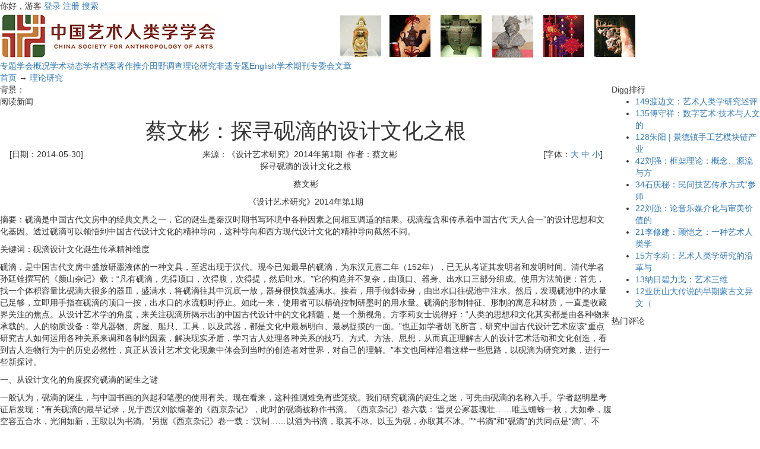

--- FILE ---
content_type: text/html; charset=utf-8
request_url: http://artanthropology.com/show.aspx?id=1590&cid=7
body_size: 53245
content:

<!DOCTYPE html PUBLIC "-//W3C//DTD XHTML 1.0 Transitional//EN" "http://www.w3.org/TR/xhtml1/DTD/xhtml1-transitional.dtd">
<html xmlns="http://www.w3.org/1999/xhtml" lang="zh">
<head>
<title>蔡文彬：探寻砚滴的设计文化之根|理论研究-艺术人类学</title>
<meta http-equiv="content-type" content="text/html;charset=utf-8"/>

<meta http-equiv="X-UA-Compatible" content="IE=edge,chrome=1" />
<meta name="viewport" content="width=device-width,  initial-scale=1, minimum-scale=1, maximum-scale=1, user-scalable=no" />
<meta name="HandheldFriendly" content="true" />
<meta http-equiv="Cache-Control" content="must-revalidate,no-cache" />
<meta name="format-detection" content="telephone=no"/>
<meta name="apple-mobile-web-app-capable" content="yes"/>


<link rel="icon" href="favicon.ico" type="image/x-icon"/>
<link rel="shortcut icon" href="favicon.ico" type="image/x-icon"/>
<meta name="description" content="摘要：砚滴是中国古代文房中的经典文具之一，它的诞生是秦汉时期书写环境中各种因素之间相互调适的结果。砚滴蕴含和传承着中国古"/>
<link rel="canonical" href="http://www.artanthropology.com/show.aspx?id=1590&amp;cid=7"/>
<link rel="stylesheet" href="style/iwms/style.css" type="text/css"/>
<link href="bootstrap/css/bootstrap.min.css" rel="stylesheet">
<meta name="generator" content="iwms网站管理系统"/>
<script type="text/javascript" src="inc/jquery.js"></script>
<script type="text/javascript" src="inc/iwms.js"></script>
<script type="text/javascript" src="inc/show.js"></script>
</head>
<body>
<div class="topBar">
	<div class="twidth">
	
	<div style="float:right">
		<script type="text/javascript" src="inc/language.js"></script>
	</div>
	
	<div id="topUser">你好，游客 <a href="#" onclick="iwms.logPop()">登录</a>
	<a href="memberreg.aspx" rel="nofollow">注册</a>
	<a href="search.aspx" rel="nofollow">搜索</a>
	</div>
	</div>
</div>
<div class="twidth">
<div id="sitehead">
<div class="l"></div>
<div class="r"></div>
<div class="m">
	<table width="100%">
	<tr align="center"><td width="160">
	<a href="http://www.artanthropology.com/"><img src="[data-uri]" alt="" /></a>
	</td><td>
	<img style="vertical-align: middle; border: 0; margin: 0px;" src="aa/adtop.gif" alt="" width="510" height="73" />
	</td>
	</tr></table>
</div>
</div>
<div id="navbar">
<div class="l"></div>
<div class="r"></div>
<div class="m">
	<a href="list.aspx?cid=4" class="first" title="4">专题</a><a href="list.aspx?cid=6" title="6">学会概况</a><a href="list.aspx?cid=10">学术动态</a><a href="list.aspx?cid=9" title="9">学者档案</a><a href="list.aspx?cid=17" title="17">著作推介</a><a href="list.aspx?cid=8" title="8">田野调查</a><a href="list.aspx?cid=7" class="thisclass">理论研究</a><a href="list.aspx?cid=47">非遗专题</a><a href="list.aspx?cid=53" title="53">English</a><a href="list.aspx?cid=64" title="64">学术期刊</a><a href="list.aspx?cid=83">专委会</a><a href="https://mp.weixin.qq.com/s/kuHvck8AlKUUly_CqaAclw">文章</a>

</div>
</div>

<div id="navsub">
<div class="l"></div>
<div class="r"></div>
<div class="m">
	<a href="default.aspx">首页</a> → <a href="list.aspx?cid=7">理论研究</a>
</div>
</div>

<table id="middle" width="100%" cellspacing="0" cellpadding="0" style="table-layout:fixed">
<tr valign="top"><td>

	<div class="mframe mR">
	<div class="tl"></div>
	<div class="tr"></div>
	<div class="tm">
		<div class="moreR">
			背景：<script type="text/javascript">WriteBg()</script>
		</div>
		<span class="tt">阅读新闻</span>
	</div>
	<div class="wrapper">
	<div class="ml"></div>
	<div class="mr"></div>
	<div class="mm" id="bodyTd">
		<div id="printBody" style="word-break:break-all;">
			<div style="text-align:center"><h1 class="aTitle">蔡文彬：探寻砚滴的设计文化之根</h1></div>
			
			<table width="97%" align="center">
				<tr>
				<td width="140">[日期：2014-05-30]</td>
				<td align="center">来源：《设计艺术研究》2014年第1期&nbsp;
				作者：蔡文彬</td>
				<td width="160" align="right">[字体：<a href="javascript:ContentSize(16)">大</a> <a href="javascript:ContentSize(0)">中</a> <a href="javascript:ContentSize(12)">小</a>]
				</td></tr>
			</table>
			
		
			<div id="content"><p style="text-align: center;">探寻砚滴的设计文化之根</p>
<p style="text-align: center;">蔡文彬</p>
<p style="text-align: center;">《设计艺术研究》2014年第1期</p>
<p>摘要：砚滴是中国古代文房中的经典文具之一，它的诞生是秦汉时期书写环境中各种因素之间相互调适的结果。砚滴蕴含和传承着中国古代&ldquo;天人合一&rdquo;的设计思想和文化基因。透过砚滴可以领悟到中国古代设计文化的精神导向，这种导向和西方现代设计文化的精神导向截然不同。</p>
<p>关键词：砚滴设计文化诞生传承精神维度</p>
<p>砚滴，是中国古代文房中盛放研墨液体的一种文具，至迟出现于汉代。现今已知最早的砚滴，为东汉元嘉二年（152年），已无从考证其发明者和发明时间。清代学者孙廷铨撰写的《颜山杂记》载：&ldquo;凡有砚滴，先得顶口，次得腹，次得提，然后吐水。&rdquo;它的构造并不复杂，由顶口、器身、出水口三部分组成。使用方法简便：首先，找一个体积容量比砚滴大很多的器皿，盛满水，将砚滴往其中沉底一放，器身很快就盛满水。接着，用手倾斜壶身，由出水口往砚池中注水。然后，发现砚池中的水量已足够，立即用手指在砚滴的顶口一按，出水口的水流顿时停止。如此一来，使用者可以精确控制研墨时的用水量。砚滴的形制特征、形制的寓意和材质，一直是收藏界关注的焦点。从设计艺术学的角度，来关注砚滴所揭示出的中国古代设计中的文化精髓，是一个新视角。方李莉女士说得好：&ldquo;人类的思想和文化其实都是由各种物来承载的。人的物质设备：举凡器物、房屋、船只、工具，以及武器，都是文化中最易明白、最易捉摸的一面。&rdquo;也正如学者胡飞所言，研究中国古代设计艺术应该&ldquo;重点研究古人如何运用各种关系来调和各制约因素，解决现实矛盾，学习古人处理各种关系的技巧、方式、方法、思想，从而真正理解古人的设计艺术活动和文化创造，看到古人造物行为中的历史必然性，真正从设计艺术文化现象中体会到当时的创造者对世界，对自己的理解。&rdquo;本文也同样沿着这样一些思路，以砚滴为研究对象，进行一些新探讨。</p>
<p>一、从设计文化的角度探究砚滴的诞生之谜</p>
<p>一般认为，砚滴的诞生，与中国书画的兴起和笔墨的使用有关。现在看来，这种推测难免有些笼统。我们研究砚滴的诞生之迷，可先由砚滴的名称入手。学者赵明星考证后发现：&ldquo;有关砚滴的最早记录，见于西汉刘歆编著的《西京杂记》，此时的砚滴被称作书滴。《西京杂记》卷六载：&lsquo;晋灵公冢甚瑰壮&hellip;&hellip;唯玉蟾蜍一枚，大如拳，腹空容五合水，光润如新，王取以为书滴。&rsquo;另据《西京杂记》卷一载：&lsquo;汉制&hellip;&hellip;以酒为书滴，取其不冰。以玉为砚，亦取其不冰。&rsquo;&rdquo;&ldquo;书滴&rdquo;和&ldquo;砚滴&rdquo;的共同点是&ldquo;滴&rdquo;。不过，&ldquo;书&rdquo;和&ldquo;砚&rdquo;显然是两个概念。</p>
<p>如果将&ldquo;书&rdquo;字视为动词，砚滴的功效可能不仅局限在与现代不大相同的研墨过程内。由&ldquo;书&rdquo;字入手，我们很有必要还原一下汉代前后的书写方式，这里主要涉及书写姿势、书写材料、书写工具三方面。学者邢义田指出，&ldquo;值得注意的是，在汉代的图像资料里，迄今找不到任何伏案或伏几书写的例子，反而有图像，也有文献可证，汉人常常一手持简牍，一手持笔，或坐或站，以悬腕悬肘之姿书写。&rdquo;砚滴自迟出现于汉代，当时的汉人以或站或坐的姿势进行书写。主要的书写材料，是竹简和木简，二者本身很难吸收多余水份。汉代的毛笔主要选用劲健的硬毫为笔柱，软毫为笔衣。在书写过程中，这种以硬毫为主干、软硬毫并用的&ldquo;兼毫&rdquo;，墨汁易较快从笔根和笔腔汇流到笔锋。因此，在简牍上用&ldquo;兼毫&rdquo;笔书写，最好是一气呵成，容不得半点拖泥带水。更需强调的是，中国古人的书写态度历来严谨，作文写字是件极严肃的事。在以上几种因素的合力中，对书写中水份的精确控制就显得尤为重要。在此，我们可以从&ldquo;原境研究&rdquo;的角度再现一个汉代的书写者的书写状态：一丝不苟的书写者一手持简牍一手握毛笔，在书写的过程中时坐时站。整个上半身无支撑点，以一种动态的姿势进行书写，必然有较大的书写难度。因此，对毛笔水份的干湿敏感度，也必然要求较高。以至后来的北宋文人朱长文在《砚滴铭》中感慨：&ldquo;守口惟瓶出入惟心，一勺之多渊渊而深。&rdquo;虽说砚滴的诞生可能早于汉代，但考虑到书写习惯的演变是一个缓慢的渐变过程，所以我们认为西周末年至秦汉时期的书写习惯大致也应该在以上所描述范围之内。因此，综上所述，砚滴的诞生，很可能是由当时的书写姿势、书写材料、书写工具、研墨方式、书写态度之间相互调适的结果。</p>
<p>二、在文化传承中解读砚滴的文化基因</p>
<p>在中国古代设计史的长河中，新旧器物不断诞生又不断消亡，回旋和沉浮中，垂范千古的经典器物可谓凤毛麟角。学者王琥认为，&ldquo;流传时间长、传播空间大、影响层次深&rdquo;的器物，都可以被视为中国设计传统范畴内的经典案例。自有实物可考的汉代起，在东亚和东南亚各国，砚滴的身影总是数见不鲜，由于制作难度、制作成本不高，如果不追求繁琐的装饰效果，则各阶层读书人均能享用。从这个意义上讲，砚滴可谓是中国古代设计中的经典器物。</p>
<p>从设计理念上看，砚滴也是特点鲜明，堪称经典。首先，砚滴是中国传统简略式设计的代表。&ldquo;中国古代民具设计思想的突出特点，用一个&lsquo;简&rsquo;便可以全面概括。这个简，不是简单之简，是经过深思熟虑后的设计，反复实践后的总结，代代相传后的改良，才逐渐形成中国传统简略式设计的特色。&rdquo;砚滴的构造简洁、操作简便。选材简朴，陶、瓷、金属均可制作。其次，砚滴的实用功能单一明确，是中国古代文具开始走向精确分工的标志性器物。再次，砚滴衍生出丰富的次级功能。除审美等功能外，甚至仿佛折射出中国古代社会生活中的幽默性。古人冬天研墨写字，因为水可能会结冰，所以砚滴里也会盛酒来代替水，很难想象洒脱的古人不会以书写之名，偶尔忍不住行贪杯饮酒之实。事实上，汉代人饮酒蔚然成风，一些汉代砚滴的口部衔杯，这口杯可能具有酒杯的功能。</p>
<p>然而，在设计上的突出特点，并不能完全成为砚滴在扑朔迷离的设计史海中长期生存的护身符。一件经典器物的诞生和传承，一般不只由少数因素所支配，而是由人的生活方式、情感体验、审美心境、社会文化心理、宗教情怀等多个因素支撑和互动的结果，这些因素之间又时常盘根错节、难分彼此。随着时空变迁，古人的书写习惯逐渐发生改变,砚滴已并非文房中不可或缺的文具。我们不禁要问，为什么砚滴还能以一个&ldquo;文化不倒翁&rdquo;的形象端坐于历代书房之中，始终为读书人所青睐？这里很有必要从砚滴的文化基因入手，作一番解读。</p>
<p>我们先从&ldquo;水&rdquo;这个元素来探讨。&ldquo;水&rdquo;曾经是人类早期难以精确计量的元素。面对这个难题，中西方人采用了不同的方法。西方人对水的计量，往往主要借助于容积、刻度、数字等进行数理上的量化，可称为&ldquo;数理性的精确性&rdquo;。</p>
<p>中国古人尊重并运用自然规律，也成功地控制了水的计量，砚滴就是成功的典范。使用者通过器身、顶口、出水口和手、眼，五位一体，利用物理学中的虹吸原理，成功地精确控制了砚滴的出水量。这种对流量的精确控制，实际上是由人的心灵感官直接支配的。进一步说，人的视觉&mdash;&mdash;监控水的流量；人的触觉&mdash;&mdash;控制器身内的气压；虹吸原理&mdash;&mdash;在人的视觉和触觉的双重支配下，以&ldquo;天工&rdquo;的方式，实现砚滴的整体功能。这种控制力，是人体的精确性在器物中的高超映射，我们姑且称为&ldquo;感觉上的精确性&rdquo;。中华传统文化中，&ldquo;感觉上的精确性&rdquo;随处可见,如中餐制作中，火候大小的动态调节和熄火起锅的时间节点，都有赖厨师&ldquo;感觉上的精确性&rdquo;。中医开药方，每味药开出的计量，医师个体间是有差异的。同一味药，多几克少几钱，药效大不同，同样需依赖医师&ldquo;感觉上的精确性&rdquo;来判断，这恰是判定医术高下的重要标准。追本溯源，&ldquo;感觉上的精确性&rdquo;源自中华先民主客体&ldquo;生命一体化&rdquo;的生存体验，中华古老文明中&ldquo;天人合一&rdquo;的宇宙观就是这种体验的结果。</p>
<p>我们再次重温砚滴的使用过程。当指尖由顶口提起，充气为开，水流倾泄。指尖堵住顶口，气闭为合，水流骤停。老子曰：&ldquo;万物负阴而抱阳，充气以为和。&rdquo;分合一体，此消彼长，在相互转换的平衡中，人与砚滴成为和谐的统一体。这样一来，我们体会到砚滴和人的呼吸相呼应，与生命的张弛同步，有物活感。中国古人历来以一种富有生命感的眼光，来看待自然万物,人和物在情感&ldquo;互渗&rdquo;的生命交感中,完成的不仅是物的生成,更是生命与灵魂的铸造。学者邱紫华说的好：&ldquo;东方美学是生命的美学，东方美学的哲学基础是万物有灵观和万物同情观。它产生于人类与自然万物交往的实践活动之中，它以自然万物对人的生命是否有益有害为美丑的判定标准，也就是说，东方美学思想的最核心部分就是关注人的生命，以旺盛的生命力的形式为美。&rdquo;在微妙的指尖提压之间，充满着生命永恒的动静交替的节奏，体现出自然界周而复始的生命律动。逐渐地，砚滴从早期的实用意义上的文具，蜕变为一件传承着中华古老文化基因的&ldquo;神物&rdquo;。</p>
<p>砚滴的神奇功用，洋溢出一股神秘的原始宗教情节的芬芳，与崇尚&ldquo;万物有灵&rdquo;的中华古老文化观念有机融合，让使用者逐渐体悟到&ldquo;天人合一&rdquo;的诗意情怀。事实上,每一种具有强大渗透力的观念背后，都以一种成熟的思维模式为基础。这种心物相融的主体境界，就是所谓的&ldquo;诗性思维&rdquo;。诗性思维和诗性的生活往往互为基础，二者又呈现出一种互动关系。不经意间，在&ldquo;举杯邀明月，对影成三人&rdquo;的诗性生活中，中国古人通过砚滴游刃有余地传承着中华文化中的优良基因，也传承着和谐的人生体验。</p>
<p>三、从砚滴到书斋文化的启示：中西方设计文化的精神维度</p>
<p>与中华传统的&ldquo;诗性思维&rdquo;相对应的是西方传统的&ldquo;逻辑思维&rdquo;模式。逻辑思维，以主客体相分的二元逻辑为基础。逻辑思维是分析性的，每个步骤必须按部就班，重在&ldquo;分&rdquo;，对自然的态度是&ldquo;天人相分&rdquo;。思维模式和生活方式有互动性，这种思维模式又塑造了现代西方化社会的典型生活模式&mdash;&mdash;以逻辑思维为基础的泛科学化生活模式。这种生活模式强调以数理量化的方式对生活进行精细的统一规划，由此形成现代西方化社会的一个显著特征。</p>
<p>自工业革命以来，西方人在标准化大生产的过程中，不断地实施一个又一个技术理性化的操作行为，&ldquo;无条件地遵守&lsquo;规章制度&rsquo;和&lsquo;操作规程&rsquo;，以适应那个只能用数学方式来描述的几何式生产运作框架&rdquo;。体现在人和物的关系中，从设计、制造到使用的一系列过程内，都追求一种分毫不差的数理量化性的效应。这种人和物的关系，不是一种内在的有机联系，而是在逻辑理性基础上构建出的各种外在秩序和网络。扩展到整个社会关系中，由人工构建出的&ldquo;第二自然&rdquo;使整个社会宛如一台精确运行的机器，最终造成人与技艺、人与人、人与社会、人与自然之间高度紧张的状态。这种紧张的社会网络结构关系，在使人的丰富性和多样性被大量滤失的同时，也使人反倒成了机器化社会的&ldquo;零部件&rdquo;。因此，设计的本质意义无疑也产生了异化。</p>
<p>自清代以降，中华传统文化是一个有机整体，从百工日用到建筑、戏曲、医药等，都在同一种文化生态环境中按自有脉络发展。如果说书房是这种文化生态大环境内的小环境，那么,砚滴等文具则是构成这个小环境的基本要素。中国传统书房被视为中华传统书斋文化的载体。书斋文化和中华传统文化一脉相承。&ldquo;书斋&rdquo;文化的核心在&ldquo;斋&rdquo;，&ldquo;斋戒&rdquo;讲究内心虔诚，以通神明之德。因而，在诗性思维和诗性生活的母体孕育中，中国传统书房遂逐渐演变为人注重内心观照和精神体验的场所，其根本目的在于提升主人的生活品味和生命质量。所以,从器物层面的关联性上看，砚滴和中国传统书房是类同相召的文化连姻。从文化传承的联动关系上看，砚滴和书斋文化精神在此倡彼和的传承中，是同舟共济的血脉共振。著名学者李砚祖先生把设计艺术归纳为功利、审美、伦理三种境界,从砚滴到书斋文化,正是从诗意的审美境界到伦理境界的升华。⑪千百年来，中国的书生们，在书房中挥汗如雨的读写、天马行空的思考、身心交融的感悟，手不释卷的间隙，偶尔悄然摆弄一下砚滴这样的与人心有灵犀的小玩意。刹那间，定是灵光乍现，思如泉涌。</p>
<p>我们通过这两种生活模式和文化特质，领悟到中西方两种截然不同的设计文化的精神维度。在西方传统主流文化的视野中，人与自然的关系呈现出对立的势态，设计文化的精神维度一方面表现为在永无停息的争斗中对自然的步步紧逼；另一方面则表现为逻辑和数理思维在自然中的&ldquo;和谐&rdquo;呈现。人的理性被狡黠地移植进物中，人与物貌似获得某种调和，而并非有机的血肉交融。尤其自近现代以后，在资本和市场的双重作用下，设计的造物实践既可以说是在不断提高人类的生活品质，也可以说是在试图利用层出不穷的外物来不断满足永无止尽的贪婪人性。永恒的富裕和无限的享受才是生活的终点站，人类从此踏上寻求&ldquo;彻底解放&rdquo;的波澜壮阔之路。</p>
<p>在古老的中国传统文化中，人性的价值取向和造物设计的精神维度水乳交融，表现出与现代西方化社会完全不同的造物导向。造物设计的深层意义不仅表现为对物的现实理解，也表现为对人、对宇宙的生命诠释。&ldquo;天地与我并生，万物与我为一&rdquo;，每一次的造物实践,都是一次灵肉合一的生命创造；每一次&ldquo;天工开物&rdquo;，都是这田园牧歌世界中又一缕动人心扉的阳光。千年岁月中，中国古人踏着诗性思维的飘逸步伐，满怀&ldquo;天人合一&rdquo;的感悟，以阴阳浑然一体的人性，遵循着节制有度的人生理想。淡定从容的、宁静自在的、诗意的生活在大地母亲的怀抱，才是生活本身的归宿，也正是中国古代设计文化的精神所指。</p>
<p>时光悄然流淌，在平淡天真的诗性生活熏陶中，中国古代设计文化逐渐悠远深厚，流美于世的不仅是一种博大精深的设计体系，更是她对宇宙生命的圆融妙悟，对中华古老文化精神的根植，对平凡生活的灵思，对现世人生的关怀。</p>
<p>注释：</p>
<p>①方李莉《艺术人类学下的新艺术观&mdash;&mdash;以中国陶瓷史为例》，艺术探索2013第三期，52页。</p>
<p>②胡飞《中国古代设计艺术的当代生命》，《艺术百家》2005年第3期，第105页。</p>
<p>③赵明星《砚滴初论》，《寻根》2008年第5期，第153页。</p>
<p>④邢义田《地不爱宝：汉代的简牍》，中华书局出版社，2011年，第31页。</p>
<p>⑤薛理禹《砚滴初论》，《寻根》2009年第2期，第84页。</p>
<p>⑥王琥《设计史鉴：中国传统设计文化研究.思想篇》，江苏美术出版社,2010，第89页。</p>
<p>⑦王琥《设计史鉴：中国传统设计文化研究.思想篇》,江苏美术出版社,2010年，第167页。</p>
<p>⑧邱紫华《东方美学史》，商务印书馆，2003年，第7页。</p>
<p>⑨吕品田《为生产完整的人&mdash;&mdash;从马克思主义哲学角度重提手工生产》，《装饰》2002年第1期，第5页。</p>
<p>⑩唐星明《寻找第三种智慧：关于民间装饰及设计的文化审视》，四川美术出版社,2012年，第202页</p>
<p>⑪李砚祖《设计之维》重庆大学出版社，2007年，第14页</p></div>
			
			
			
		</div>
	
		<div style="padding:0 15px">
			<ul id="digg" class="digg">
				<li class="digg1">0</li>
				<li class="digg2"><a href="###" onclick="iwms.diggIt(this,iwms.aId)">顶一下</a></li>
			</ul>
	
			
		</div>
		
		<div style="padding-right:20px;text-align:right;clear:both">
			<a href="###" onmouseover="fav.disp(this)" class="fav">收藏</a>
			<script type="text/javascript">mail.smtp=true;</script>
			<a href="###" onclick="mail.disp(this)" class="mail">推荐</a>
			<a href="javascript:doPrint()" class="print">打印</a>
			<script type="text/javascript">editLink(1590,"lixj")</script> |
			录入：<a href="memberProfile.aspx?id=2" target="_blank">lixj</a> |
			阅读：<span id="news_hits"></span> 次
			
		</div>
		<div class="nearNews">
			<div class="prevNews"><a href="show.aspx?id=1586&amp;cid=7">马知遥：城镇化——让乡愁变得更美</a></div>
			<div class="nextNews"><a href="show.aspx?id=1591&amp;cid=7">李修建：顾恺之：一种艺术人类学的解读</a></div>
		</div>
	</div>
	</div>
	<div class="bl"></div>
	<div class="br"></div>
	<div class="bm"></div>
	</div>
	
	<div class="mframe mR">
	<div class="tl"></div>
	<div class="tr"></div>
	<div class="tm">
		<span class="tt">相关新闻</span> &nbsp; &nbsp; &nbsp;
		
	</div>
	<div class="wrapper">
	<div class="ml"></div>
	<div class="mr"></div>
	<div class="mm">
		
	</div>
	</div>
	<div class="bl"></div>
	<div class="br"></div>
	<div class="bm"></div>
	</div>
	
	
	<div class="mframe mR">
	<div class="tl"></div>
	<div class="tr"></div>
	<div class="tm">
		<span class="tt">本文评论</span>
		 	　　<a href="remark.aspx?id=1590" target="_blank">查看全部评论</a> <span class="gray">(0)</span>
	</div>
	<div class="wrapper">
	<div class="ml"></div>
	<div class="mr"></div>
	<div class="mm">
		<table width="100%" style="margin:6px">
		<tr><td width="300">
			<form action="" name="fmRemarkSt" onsubmit="return remark.post(this);">
			<input type="hidden" value="1" name="face"/>
			表情： <img src="pic/b.gif" alt="表情" class="face1" style="cursor:pointer;vertical-align:middle" onclick="remark.dispFace(this)" onmouseout="remark.hideFace()"/>
			姓名： <input type="text" name="username" value="" maxlength="15" style="width:60px" class="inputbg"/>
			<input type="checkbox" id="rmAnonymitySt" onclick="remark.anony(this)"/><label for="rmAnonymitySt">匿名</label>
			字数 <input type="text" id="bodyLen" size="3" readonly="readonly" style="border-width:0;background:transparent;vertical-align:middle" value="0"/>
			<br/>
			点评：
				<textarea name="body" cols="40" rows="4" onkeydown="remark.dispLen(this)" onkeyup="remark.handle(event,this);remark.dispLen(this)" style="width:20em;height:60px;margin:3px 0;overflow-y:auto"></textarea>
				<br/>
		　　　<input type="checkbox" checked="checked" id="rmAgreeSt"/><label for="rmAgreeSt">同意评论声明</label>
		　　　<button type="submit" style="width:50px">发表</button>
			</form>
		</td><td>
			评论声明
			<ul style="list-style-type:square;margin:5px 0 0 1em;padding:0">
			<li>尊重网上道德，遵守中华人民共和国的各项有关法律法规</li>
			<li>承担一切因您的行为而直接或间接导致的民事或刑事法律责任</li>
			<li>本站管理人员有权保留或删除其管辖留言中的任意内容</li>
			<li>本站有权在网站内转载或引用您的评论</li>
			<li>参与本评论即表明您已经阅读并接受上述条款</li>
			</ul>
		</td></tr>
		</table>
		<script type="text/javascript" src="inc/remark.js"></script>
		<script type="text/javascript">
			remark.maxSize=200;
			remark.minSize=2;
			remark.sourceEle=$(document.fmRemarkSt).find("button").get(0);
			iwms.vCode="074BD3CD";
			iwms.user.name.length==0 ? $i("rmAnonymitySt").click() : $i("rmAnonymitySt").form.username.value=iwms.user.name;
		</script>
		
		<div class="reCont" id="reContainer"></div>
	</div>
	</div>
	<div class="bl"></div>
	<div class="br"></div>
	<div class="bm"></div>
	</div>
	
</td><td width="250" valign="top">
	
	<div class="lframe">
	<div class="tl"></div>
	<div class="tr"></div>
	<div class="tm">
		<span class="tt">Digg排行</span>
	</div>
	<div class="wrapper">
	<div class="ml"></div>
	<div class="mr"></div>
	<div class="mm">
		<ul class="dnl">
<li><a href="show.aspx?id=2304&amp;cid=7"><span class="diggN">149</span>渡边文：艺术人类学研究述评</a></li>
<li><a href="show.aspx?id=280&amp;cid=7" title="傅守祥：数字艺术:技术与人文的博弈"><span class="diggN">135</span>傅守祥：数字艺术:技术与人文的</a></li>
<li><a href="show.aspx?id=2289&amp;cid=7" title="朱阳 | 景德镇手工艺模块链产业模式概念"><span class="diggN">128</span>朱阳 | 景德镇手工艺模块链产业</a></li>
<li><a href="show.aspx?id=1744&amp;cid=7" title="刘强：框架理论：概念、源流与方法探析  ——兼论我国框架理论研究的迷误"><span class="diggN">42</span>刘强：框架理论：概念、源流与方</a></li>
<li><a href="show.aspx?id=1955&amp;cid=7" title="石庆秘：民间技艺传承方式“参师”的艺术人类学价值阐释"><span class="diggN">34</span>石庆秘：民间技艺传承方式“参师</a></li>
<li><a href="show.aspx?id=1842&amp;cid=7" title="刘强：论音乐媒介化与审美价值的重构"><span class="diggN">22</span>刘强：论音乐媒介化与审美价值的</a></li>
<li><a href="show.aspx?id=1591&amp;cid=7" title="李修建：顾恺之：一种艺术人类学的解读"><span class="diggN">21</span>李修建：顾恺之：一种艺术人类学</a></li>
<li><a href="show.aspx?id=126&amp;cid=7" class="highlight" title="方李莉：艺术人类学研究的沿革与本土价值"><span class="diggN">15</span>方李莉：艺术人类学研究的沿革与</a></li>
<li><a href="show.aspx?id=1138&amp;cid=7"><span class="diggN">13</span>纳日碧力戈：艺术三维</a></li>
<li><a href="show.aspx?id=2028&amp;cid=7" title="亚历山大传说的早期蒙古文异文（二）"><span class="diggN">12</span>亚历山大传说的早期蒙古文异文（</a></li>
</ul>
	</div>
	</div>
	<div class="bl"></div>
	<div class="br"></div>
	<div class="bm"></div>
	</div>
	
	
	<div class="dayhot">
	<div class="tl"></div>
	<div class="tr"></div>
	<div class="tm">
		<span class="tt">热门评论</span>
	</div>
	<div class="wrapper">
	<div class="ml"></div>
	<div class="mr"></div>
	<div class="mm">
		<div class="reCont reCont2"></div>
	</div>
	</div>
	<div class="bl"></div>
	<div class="br"></div>
	<div class="bm"></div>
	</div>
	
</td></tr>
</table>
<div id="footer">
	
	<p><a title="关于中国艺术人类学学会" href="n1c6.aspx">网站简介</a>&nbsp;-&nbsp;<a title="管理登录" href="admin_login.aspx" target="_blank">管理登录</a>&nbsp;-&nbsp;<a title="搜索本站" href="search.aspx">搜索本站</a>&nbsp;-&nbsp;<a title="标题新闻" href="bulletin.aspx">标题新闻</a>&nbsp;- <a href="imgindex.aspx" target="_blank">图片新闻</a>&nbsp;-&nbsp;<a title="中国艺术人类学学会会员申请表" href="aa/huiyuanshenqingbiao.doc" target="_blank">入会申请</a>&nbsp;-&nbsp;<a title="联系中国艺术人类学会" href="n13c6.aspx">联系方式</a>&nbsp;<a href="https://beian.miit.gov.cn/">京ICP备08100789号</a><br /><strong>本网站所载论文版权属原作者所有，转载请注明出处，纸媒发表请与作者本人或本网站联系。</strong></p>
<script src="https://s15.cnzz.com/stat.php?id=3653934&amp;web_id=3653934" type="hidden" language="JavaScript"></script> <script type="text/javascript">iwms.aId=1590;iwms.hits=12790;iwms.diggs=2;$(function(){iwms.imgCont=$i('content');iwms.imgResize();InitContStyle();iwms.dispVars()})</script>
	
	
	<script>
	var _hmt = _hmt || [];
	(function() {
	  var hm = document.createElement("script");
	  hm.src = "https://hm.baidu.com/hm.js?4cbd3bb442c9f4892bcd81cacfac0d96";
	  var s = document.getElementsByTagName("script")[0]; 
	  s.parentNode.insertBefore(hm, s);
	})();
	</script>

</div>
</div>

</body>
</html>